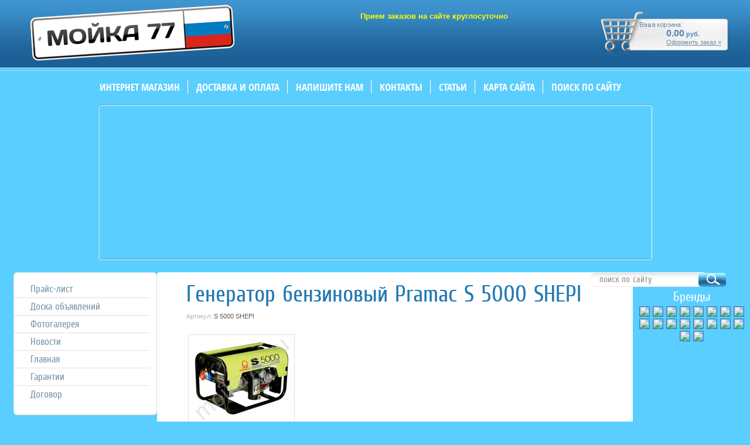

--- FILE ---
content_type: text/html; charset=utf-8
request_url: http://moika77.ru/magazin/product/generator-benzinovyy-pramac-s-5000-shepi
body_size: 18858
content:


	<!DOCTYPE html PUBLIC "-//W3C//DTD XHTML 1.0 Transitional//EN" "http://www.w3.org/TR/xhtml1/DTD/xhtml1-transitional.dtd">
<html xmlns="http://www.w3.org/1999/xhtml" xml:lang="en" lang="ru">
<head>

<meta name="google-site-verification"content="78REKQh5Nq9JIO37L6BuCjiyXHnDOFjQk-ZM86vziHE" />

<link rel="icon" href="http://moika77.ru/favicon.ico" type="image/x-icon" />
<link rel="shortcut icon" href="http://moika77.ru/favicon.ico" type="image/x-icon" />
<meta name="robots" content="all"/>
<meta http-equiv="Content-Type" content="text/html; charset=UTF-8" />
<meta name="description" content="Генератор бензиновый Pramac S 5000 SHEPI" />
<meta name="keywords" content="Генератор бензиновый Pramac S 5000 SHEPI" />
<meta name="SKYPE_TOOLBAR" content="SKYPE_TOOLBAR_PARSER_COMPATIBLE" />
<title>Генератор бензиновый Pramac S 5000 SHEPI</title>
<link href="/t/v33/images/styles.css" rel="stylesheet" type="text/css" />
<link rel='stylesheet' type='text/css' href='/shared/highslide-4.1.13/highslide.min.css'/>
<script type='text/javascript' src='/shared/highslide-4.1.13/highslide.packed.js'></script>
<script type='text/javascript'>
hs.graphicsDir = '/shared/highslide-4.1.13/graphics/';
hs.outlineType = null;
hs.showCredits = false;
hs.lang={cssDirection:'ltr',loadingText:'Загрузка...',loadingTitle:'Кликните чтобы отменить',focusTitle:'Нажмите чтобы перенести вперёд',fullExpandTitle:'Увеличить',fullExpandText:'Полноэкранный',previousText:'Предыдущий',previousTitle:'Назад (стрелка влево)',nextText:'Далее',nextTitle:'Далее (стрелка вправо)',moveTitle:'Передвинуть',moveText:'Передвинуть',closeText:'Закрыть',closeTitle:'Закрыть (Esc)',resizeTitle:'Восстановить размер',playText:'Слайд-шоу',playTitle:'Слайд-шоу (пробел)',pauseText:'Пауза',pauseTitle:'Приостановить слайд-шоу (пробел)',number:'Изображение %1/%2',restoreTitle:'Нажмите чтобы посмотреть картинку, используйте мышь для перетаскивания. Используйте клавиши вперёд и назад'};</script>

            <!-- 46b9544ffa2e5e73c3c971fe2ede35a5 -->
            <script src='/shared/s3/js/lang/ru.js'></script>
            <script src='/shared/s3/js/common.min.js'></script>
        <link rel='stylesheet' type='text/css' href='/shared/s3/css/calendar.css' /><link rel="icon" href="/favicon.ico" type="image/x-icon">

<!--s3_require-->
<link rel="stylesheet" href="/g/basestyle/1.0.1/user/user.css" type="text/css"/>
<link rel="stylesheet" href="/g/basestyle/1.0.1/user/user.blue.css" type="text/css"/>
<script type="text/javascript" src="/g/basestyle/1.0.1/user/user.js" async></script>
<!--/s3_require-->

<link href="/g/shop2/shop2.css" rel="stylesheet" type="text/css" />
<link href="/g/shop2/comments/comments.less.css" rel="stylesheet" type="text/css" />
<link rel="stylesheet" type="text/css" href="/g/shop2/elements.less.css">

	<script type="text/javascript" src="/g/jquery/jquery-1.7.2.min.js" charset="utf-8"></script>


<script type="text/javascript" src="/g/shop2/shop2.packed.js"></script>
<script type="text/javascript" src="/g/printme.js" charset="utf-8"></script>
<script type="text/javascript" src="/g/no_cookies.js" charset="utf-8"></script>
<script type="text/javascript" src="/g/shop2v2/default/js/baron.min.js"></script>
<script type="text/javascript" src="/g/shop2/shop2custom.js" charset="utf-8"></script>
<script type="text/javascript" src="/g/shop2/disable.params.shop2.js" charset="utf-8"></script>
<script type="text/javascript">
	shopClient.uri = '/magazin';
	shopClient.mode = 'product';
        	shop2.apiHash = {"getPromoProducts":"0068a774e177dd93e63b1f77ae571802","cartAddItem":"4248d3753136f77fa22bc4a4e2f1fd6e","getSearchMatches":"dfad1ecb91ff130240bf6e8c585d118b","getFolderCustomFields":"c7ec5cb1abddec73372f298bb5eafc86","getProductListItem":"45fe7768ec7f6fe6ad2ddd3c5bb249f9","cartRemoveItem":"b1141bf42f93e9a45c98a348f7683fa5","cartUpdate":"79b966e5606801da4b9f94c327e0aa1f","cartRemoveCoupon":"6d4b21ddbece95ba8e13a9f7947a56cb","cartAddCoupon":"e0d2ae47386c15cecb5d856e0a4da69e","deliveryCalc":"4be3dabcaa7580a0f7f61a94e14dc8b7","printOrder":"74e698e2d63e39e5bdc79e869e978f95","cancelOrder":"140c0050f716a37ef97106bb09477a84","cancelOrderNotify":"00b12860b41d88676fb4b39760e88154","repeatOrder":"9e4056aa1b557ae943cca0d26ada24be","paymentMethods":"4322d751dcf5bce4746476c33cb9ee58","compare":"d2819566f169cc8e2b25e653079f91b9"};
</script><link href="/t/v33/images/shop2_local.css" rel="stylesheet"  type="text/css" />
<script type="text/javascript">
hs.captionId = 'the-caption';
hs.outlineType = 'rounded-white';
widgets.addOnloadEvent(function() {
    hs.preloadImages(5);
});
</script>
</head>

<body>
	<div id="wrapper">
    	<div class="header">
            	<div class="search"> 
    			<form action="/search" method="get" name="poisk" id="form">
    				<input name="search" type="text"  class="s_t" onblur="this.value=this.value==''?'поиск по сайту':this.value;" onfocus="this.value=this.value=='поиск по сайту'?'':this.value;" value="поиск по сайту" />
    				<input type="submit" class="s_b" value="" />
    			<re-captcha data-captcha="recaptcha"
     data-name="captcha"
     data-sitekey="6LcYvrMcAAAAAKyGWWuW4bP1De41Cn7t3mIjHyNN"
     data-lang="ru"
     data-rsize="invisible"
     data-type="image"
     data-theme="light"></re-captcha></form>   
    		</div>
        	<a href="http://moika77.ru" class="logo"><img src="/t/v33/images/logo.png" alt="" /></a>
                       
            
             
<div id="shop2-cart-preview">    
    
    <div class="cart"><span id="cart_total">0.00</span>&nbsp;руб.<br /><a href="/magazin/cart">Оформить заказ &raquo;</a></div>
            
</div>            
                        <div class="top_tel"><p><span style="font-size: 13pt; color: #000000;">&nbsp;&nbsp;<strong><span style="color: #ffff00;">&nbsp;</span><span style="font-family: helvetica;"><span style="color: #ffff00;">&nbsp; &nbsp;&nbsp;</span>&nbsp; <span style="font-size: 10pt; color: #ffff00;">Прием заказов на сайте круглосуточно </span></span></strong></span></p>

<p><span style="font-size:14pt;"><span style="color: rgb(0, 0, 0);"><span style="font-family: helvetica;"><span style="color: rgb(255, 255, 0);">&nbsp; &nbsp; &nbsp; &nbsp; &nbsp;</span></span></span></span></p>

<p>&nbsp;</p>

<p style="text-align: center;"><span style="font-size: 15pt; color: #000000;">&nbsp;</span></p>

<p>&nbsp;</p></div>        </div>
        <div class="top_menu">
            <ul class="t_menu">
                                <li><a href="/">Интернет магазин</a></li>
                                <li><a href="/dostavka">Доставка и оплата</a></li>
                                <li><a href="/mailus">Напишите нам</a></li>
                                <li><a href="/kontakty">Контакты</a></li>
                                <li><a href="/stati1">Статьи</a></li>
                                <li><a href="/sitemap">Карта сайта</a></li>
                                <li><a href="/search">Поиск по сайту</a></li>
                                
            </ul>
        </div>
        <div class="head_sl"> 
        	<img src="/t/v33/images/headre_pic.jpg" height="266" width="945" alt="" />
        </div>
                	<div class="flash">
            		<!--[if false]> -->
			<object type="application/x-shockwave-flash" width="933" height="255" data="/t/v33/images/flash_pic.swf">
			<param name="movie" value="/t/v33/images/flash_pic.swf" />
			<param name="width" value="933" />
			<param name="height" value="255" />
			<param name="wmode" value="transparent" />
			<!-- <![endif]-->
			<!--[if IE]>
			<object classid="clsid:D27CDB6E-AE6D-11cf-96B8-444553540000" codebase="http://download.macromedia.com/pub/shockwave/cabs/flash/swflash.cab#version=9,0,115,0"  width="933" height="255"  >
    			<param name="movie" value="/t/v33/images/flash_pic.swf" />
			<param name="width" value="933" />
			<param name="height" value="255" />
			<param name="wmode" value="transparent" />
			<div><img border="0" height="255" width="933" src="/t/v33/images/flash_zag.jpg" alt="flash_zag.jpg" /></div>
			</object>
			<![endif]-->
			</object>
            		</div> 
        <table class="content">
            <tr>
                <td class="left">
                                        <ul class="l_menu">
                                                                        <li><a href="/prays-list"><span>Прайс-лист</span></a></li>
                                                                                                <li><a href="/doska-ob_yavleniy"><span>Доска объявлений</span></a></li>
                                                                                                <li><a href="/fotogalereya"><span>Фотогалерея</span></a></li>
                                                                                                <li><a href="/novosti"><span>Новости</span></a></li>
                                                                                                <li><a href="/about"><span>Главная</span></a></li>
                                                                                                <li><a href="/garanitii"><span>Гарантии</span></a></li>
                                                                                                <li><a href="/dogovor"><span>Договор</span></a></li>
                                                                
                    </ul>
                                                            <div class="kategor">
                                                <!-- O.M. -->
<script type="text/javascript" src="/t/v33/images/popup.menu.js"></script>

<script type="text/javascript">
$(function() {
	$('#cat_list').popUpMenu({
		direction: "right"
	});

})
</script>




<ul id="cat_list">
                <li><a href="/magazin/folder/1221390001"><span>Химические средства</span></a>
                                <ul>
                    <li><a href="/magazin/folder/1221390201"><span>Автохимия и автокосметика</span></a>
                                <ul>
                    <li><a href="/magazin/folder/1221390401"><span>Автошампунь ручной</span></a>
                                </li>
                                <li><a href="/magazin/folder/1221390601"><span>Бесконтактная химия</span></a>
                                </li>
                                <li><a href="/magazin/folder/1221390801"><span>Очистители, уход за стеклом</span></a>
                                </li>
                                <li><a href="/magazin/folder/1221391001"><span>Очиститель двигателя</span></a>
                                </li>
                                <li><a href="/magazin/folder/1221391201"><span>Уход за шинами и дисками</span></a>
                                </li>
                                <li><a href="/magazin/folder/1221391401"><span>Очистители ткани, кожи, пластика</span></a>
                                </li>
                                <li><a href="/magazin/folder/1221391601"><span>Полироли пластика, винила, кожи</span></a>
                                </li>
                                <li><a href="/magazin/folder/1221391801"><span>Воски, пасты, полироли, восстановители кузова</span></a>
                                </li>
                                <li><a href="/magazin/folder/1221392001"><span>Ароматизаторы автомобильные</span></a>
                                </li>
                                <li><a href="/magazin/folder/1221392201"><span>Зимние щётки, коврики</span></a>
                                </li>
                                <li><a href="/magazin/folder/1221392401"><span>Салфетки, замша, микрофибра, щётки, сгоны, губки, протирочный материал</span></a>
                                </li>
                                <li><a href="/magazin/folder/1221392601"><span>Очистка от смол, битума, мошек, гудрона</span></a>
                                </li>
                                <li><a href="/magazin/folder/1221392801"><span>Силиконы, Смазки, Размораживатели</span></a>
                                </li>
                            </ul></li>
                                <li><a href="/magazin/folder/1221393001"><span>Химия для клининга</span></a>
                                <ul>
                    <li><a href="/magazin/folder/1221393201"><span>Блокиратор гнили, запахов</span></a>
                                </li>
                                <li><a href="/magazin/folder/1221393401"><span>Дезинфецирующие средства</span></a>
                                </li>
                                <li><a href="/magazin/folder/1221393601"><span>Очиститель фасадов</span></a>
                                </li>
                                <li><a href="/magazin/folder/1221393801"><span>Спец очистители</span></a>
                                </li>
                                <li><a href="/magazin/folder/1221394001"><span>Ср-ва для чистки ковров и мягкой мебели</span></a>
                                </li>
                                <li><a href="/magazin/folder/1221394201"><span>Средства личной гигиены (паста, мыло)</span></a>
                                </li>
                                <li><a href="/magazin/folder/1221394401"><span>Уход за твёрдыми напольными покрытиями</span></a>
                                </li>
                                <li><a href="/magazin/folder/1221394601"><span>Хим средства для клининга</span></a>
                                </li>
                                <li><a href="/magazin/folder/1221394801"><span>Химия для ручной уборки</span></a>
                                </li>
                            </ul></li>
                                <li><a href="/magazin/folder/1221395001"><span>Моющие средства для пищевой промышленности</span></a>
                                <ul>
                    <li><a href="/magazin/folder/1221395201"><span>Химия для пищевых предприятий</span></a>
                                </li>
                            </ul></li>
                                <li><a href="/magazin/folder/1221395401"><span>Спец средства для уборочной и моечной техники</span></a>
                                <ul>
                    <li><a href="/magazin/folder/1221395601"><span>Для автомоек (минимоек)</span></a>
                                </li>
                                <li><a href="/magazin/folder/1221395801"><span>Средства для очистной установки</span></a>
                                </li>
                                <li><a href="/magazin/folder/1221396001"><span>Химия для пылесосов</span></a>
                                </li>
                            </ul></li>
                            </ul></li>
                                <li><a href="/magazin/folder/1221396201"><span>Моечное и уборочное оборудование</span></a>
                                <ul>
                    <li><a href="/magazin/folder/1221396401"><span>Автомойки</span></a>
                                <ul>
                    <li><a href="/magazin/folder/1221396601"><span>Бытовые аппараты высокого давления</span></a>
                                </li>
                                <li><a href="/magazin/folder/1221396801"><span>Профессиональные аппараты высокого давления без нагрева воды</span></a>
                                </li>
                                <li><a href="/magazin/folder/1221397001"><span>Профессиональные аппараты высокого давления с нагревом воды</span></a>
                                </li>
                                <li><a href="/magazin/folder/1221397201"><span>Автономные аппараты высокого давления</span></a>
                                </li>
                                <li><a href="/magazin/folder/1221397401"><span>Аппараты специального класса</span></a>
                                </li>
                            </ul></li>
                                <li><a href="/magazin/folder/1221397601"><span>Пароочистители</span></a>
                                <ul>
                    <li><a href="/magazin/folder/1221397801"><span>Бытовые пароочистители</span></a>
                                </li>
                                <li><a href="/magazin/folder/1221398001"><span>Паропылесосы</span></a>
                                </li>
                                <li><a href="/magazin/folder/1221398201"><span>Профессиональные пароочистители</span></a>
                                </li>
                            </ul></li>
                                <li><a href="/magazin/folder/1221398401"><span>Поломоечные машины</span></a>
                                </li>
                            </ul></li>
                                <li><a href="/magazin/folder/1221398601"><span>Пылесосы</span></a>
                                <ul>
                    <li><a href="/magazin/folder/1221398801"><span>Бытовые пылесосы</span></a>
                                <ul>
                    <li><a href="/magazin/folder/1221399001"><span>Моющие пылесосы</span></a>
                                </li>
                                <li><a href="/magazin/folder/1221399201"><span>Пылесосы для сухой и влажной уборки (водопылесосы)</span></a>
                                </li>
                                <li><a href="/magazin/folder/1221399401"><span>Пылесосы для сухой уборки</span></a>
                                </li>
                                <li><a href="/magazin/folder/1221399601"><span>Пылесосы с водным фильтром</span></a>
                                </li>
                                <li><a href="/magazin/folder/1221399801"><span>Роботы-пылесосы</span></a>
                                </li>
                                <li><a href="/magazin/folder/1221400001"><span>Электровеники</span></a>
                                </li>
                            </ul></li>
                                <li><a href="/magazin/folder/1221400201"><span>Профессиональные пылесосы</span></a>
                                <ul>
                    <li><a href="/magazin/folder/1221400401"><span>Аккумуляторные пылесосы</span></a>
                                </li>
                                <li><a href="/magazin/folder/1221400601"><span>Ковромоечные машины</span></a>
                                </li>
                                <li><a href="/magazin/folder/1221400801"><span>Моющие пылесосы (химчистки)</span></a>
                                </li>
                                <li><a href="/magazin/folder/1221401001"><span>Пылесосы для сухой и влажной уборки (водопылесосы)</span></a>
                                </li>
                                <li><a href="/magazin/folder/1221401201"><span>Пылесосы для сухой уборки</span></a>
                                </li>
                                <li><a href="/magazin/folder/1221401401"><span>Ранцевые пылесосы</span></a>
                                </li>
                                <li><a href="/magazin/folder/1221401601"><span>Щёточные пылесосы</span></a>
                                </li>
                            </ul></li>
                            </ul></li>
                                <li><a href="/magazin/folder/1221401801"><span>Оснащение автомоек</span></a>
                                <ul>
                    <li><a href="/magazin/folder/1221402001"><span>Очистные установки</span></a>
                                <ul>
                    <li><a href="/magazin/folder/1221402201"><span>Автоматические мойки днища и колес</span></a>
                                </li>
                                <li><a href="/magazin/folder/1221402401"><span>Поверхностные отстойники для автомоек</span></a>
                                </li>
                                <li><a href="/magazin/folder/1221402601"><span>Системы очистки воды</span></a>
                                </li>
                            </ul></li>
                                <li><a href="/magazin/folder/1221402801"><span>Шторы ПВХ для автомоек ,автосервисов, крепеж</span></a>
                                <ul>
                    <li><a href="/magazin/folder/1221403001"><span>Крепеж для штор ПВХ на автомойку (автосервис)</span></a>
                                </li>
                                <li><a href="/magazin/folder/1221403201"><span>Шторы ПВХ для автомоек</span></a>
                                </li>
                            </ul></li>
                                <li><a href="/magazin/folder/1221403401"><span>Консоли потолочные и настенные</span></a>
                                <ul>
                    <li><a href="/magazin/folder/1221403601"><span>Консоли потолочные нержавеющие и оцинкованные</span></a>
                                </li>
                                <li><a href="/magazin/folder/1221403801"><span>Стойки под потолочные консоли</span></a>
                                </li>
                                <li><a href="/magazin/folder/1221404001"><span>Фитинг поворотный угловой и прямой</span></a>
                                </li>
                            </ul></li>
                                <li><a href="/magazin/folder/1221404201"><span>Держатели канистр ,шлангов .пистолетов</span></a>
                                <ul>
                    <li><a href="/magazin/folder/1221404401"><span>Держатели канистр навесные</span></a>
                                </li>
                                <li><a href="/magazin/folder/1221404601"><span>Держатели пистолетов высокого и низкого давления</span></a>
                                </li>
                                <li><a href="/magazin/folder/1221404801"><span>Держатели шлангов низкого и высокого давления</span></a>
                                </li>
                            </ul></li>
                                <li><a href="/magazin/folder/1221405001"><span>Костюмы для автомойщиков</span></a>
                                <ul>
                    <li><a href="/magazin/folder/1221405201"><span>Костюм для автомойки</span></a>
                                </li>
                            </ul></li>
                                <li><a href="/magazin/folder/1221405401"><span>Магистраль высокого давления</span></a>
                                </li>
                            </ul></li>
                                <li><a href="/magazin/folder/1221405601"><span>Пенное оборудование</span></a>
                                <ul>
                    <li><a href="/magazin/folder/1221405801"><span>Пенная насадка для бесконтактной мойки</span></a>
                                <ul>
                    <li><a href="/magazin/folder/1221406001"><span>Для бытовых минимоек</span></a>
                                </li>
                                <li><a href="/magazin/folder/1221406201"><span>Для профессиональных автомоек</span></a>
                                </li>
                            </ul></li>
                                <li><a href="/magazin/folder/1221406401"><span>Пенокомплекты</span></a>
                                <ul>
                    <li><a href="/magazin/folder/1221406601"><span>Пенокомплекты</span></a>
                                </li>
                            </ul></li>
                                <li><a href="/magazin/folder/1221406801"><span>Пенные наборы</span></a>
                                <ul>
                    <li><a href="/magazin/folder/1221407001"><span>Пенные наборы быстросъёмные</span></a>
                                </li>
                            </ul></li>
                                <li><a href="/magazin/folder/1221407201"><span>Пеногенераторы и спрейеры</span></a>
                                <ul>
                    <li><a href="/magazin/folder/1221407401"><span>Пеногенераторы и спрейеры</span></a>
                                </li>
                            </ul></li>
                                <li><a href="/magazin/folder/1221407601"><span>Пенные станции</span></a>
                                <ul>
                    <li><a href="/magazin/folder/1221407801"><span>Мобильные пенные станции</span></a>
                                </li>
                                <li><a href="/magazin/folder/1221408001"><span>Пенные станции на воде и сжатом воздухе</span></a>
                                </li>
                                <li><a href="/magazin/folder/1221408201"><span>Пенные станции работающие от подачи воды</span></a>
                                </li>
                            </ul></li>
                                <li><a href="/magazin/folder/1221408401"><span>Запчасти для пенного оборудования</span></a>
                                <ul>
                    <li><a href="/magazin/folder/1221408601"><span>Аксессуары для пенной насадки</span></a>
                                </li>
                                <li><a href="/magazin/folder/1221408801"><span>Аксессуары для пеногенераторов</span></a>
                                </li>
                            </ul></li>
                            </ul></li>
                                <li><a href="/magazin/folder/1221409001"><span>Электрооборудование</span></a>
                                <ul>
                    <li><a href="/magazin/folder/1221409201"><span>Генераторы</span></a>
                                <ul>
                    <li><a href="/magazin/folder/1221409401"><span>Бензиновые генераторы</span></a>
                                </li>
                                <li><a href="/magazin/folder/1221409601"><span>Генераторы Супер-класса</span></a>
                                </li>
                                <li><a href="/magazin/folder/1221409801"><span>Генераторы Эконом-класса</span></a>
                                </li>
                                <li><a href="/magazin/folder/1221410001"><span>Генераторы Эконом-Супер класса</span></a>
                                </li>
                                <li><a href="/magazin/folder/1221410201"><span>Сварочные генераторы</span></a>
                                </li>
                            </ul></li>
                                <li><a href="/magazin/folder/1221410401"><span>Компрессоры</span></a>
                                <ul>
                    <li><a href="/magazin/folder/1221410601"><span>Автономные компрессоры</span></a>
                                </li>
                                <li><a href="/magazin/folder/1221410801"><span>Винтовые компрессоры</span></a>
                                </li>
                                <li><a href="/magazin/folder/1221411001"><span>Поршневые компрессоры с прямым приводом</span></a>
                                </li>
                                <li><a href="/magazin/folder/1221411201"><span>Поршневые компрессоры с ременным приводом</span></a>
                                </li>
                            </ul></li>
                                <li><a href="/magazin/folder/1221411401"><span>Тепловые пушки</span></a>
                                <ul>
                    <li><a href="/magazin/folder/1221411601"><span>Аппараты для сушки обуви и одежды</span></a>
                                </li>
                                <li><a href="/magazin/folder/1221411801"><span>Газовые горелки инфракрасного излучения</span></a>
                                </li>
                                <li><a href="/magazin/folder/1221412001"><span>Газовые тепловые пушки</span></a>
                                </li>
                                <li><a href="/magazin/folder/1221412201"><span>Дизельные тепловые пушки с непрямым нагревом</span></a>
                                </li>
                                <li><a href="/magazin/folder/1221412401"><span>Дизельные тепловые пушки с прямым нагревом</span></a>
                                </li>
                                <li><a href="/magazin/folder/1221412601"><span>Сушилки для пола</span></a>
                                </li>
                                <li><a href="/magazin/folder/1221412801"><span>Электрические тепловые пушки</span></a>
                                </li>
                            </ul></li>
                            </ul></li>
                                <li><a href="/magazin/folder/1221413001"><span>Индустриальное и пищевое  оборудование</span></a>
                                <ul>
                    <li><a href="/magazin/folder/1221413201"><span>Индусатриальное и пищевое оборудование</span></a>
                                <ul>
                    <li><a href="/magazin/folder/1221413401"><span>Барабаны переносные</span></a>
                                </li>
                                <li><a href="/magazin/folder/1221413601"><span>Бесконтактная обработка</span></a>
                                </li>
                                <li><a href="/magazin/folder/1221413801"><span>Индустриальное струйные трубки и удлинители</span></a>
                                </li>
                                <li><a href="/magazin/folder/1221414001"><span>Курки индустриальные</span></a>
                                </li>
                                <li><a href="/magazin/folder/1221414201"><span>Мойка горизонтальных и вертикальных поверхностей</span></a>
                                </li>
                                <li><a href="/magazin/folder/1221414401"><span>Пескоструйная насадка</span></a>
                                </li>
                                <li><a href="/magazin/folder/1221414601"><span>Пищевые переходники и форсунки</span></a>
                                </li>
                                <li><a href="/magazin/folder/1221414801"><span>Пищевые пистолеты и курки</span></a>
                                </li>
                                <li><a href="/magazin/folder/1221415001"><span>Пищевые Струйные трубки и удлинители</span></a>
                                </li>
                                <li><a href="/magazin/folder/1221415201"><span>Пищевые шланги различного давления</span></a>
                                </li>
                                <li><a href="/magazin/folder/1221415401"><span>Промывка канализации, откачка вод</span></a>
                                </li>
                            </ul></li>
                                <li><a href="/magazin/folder/1221415601"><span>Барабаны для шланга ВД</span></a>
                                <ul>
                    <li><a href="/magazin/folder/1221415801"><span>Барабаны напольные окрашенные</span></a>
                                </li>
                                <li><a href="/magazin/folder/1221416001"><span>Барабаны настенные нержавеющие инерционные</span></a>
                                </li>
                                <li><a href="/magazin/folder/1221416201"><span>Барабаны настенные нержавеющие ручная смотка</span></a>
                                </li>
                                <li><a href="/magazin/folder/1221416401"><span>Барабаны настенные окрашенные инерционные</span></a>
                                </li>
                                <li><a href="/magazin/folder/1221416601"><span>Барабаны настенные окрашенные ручная смотка</span></a>
                                </li>
                                <li><a href="/magazin/folder/1221416801"><span>Кронштейны поворотные настенные для барабанов</span></a>
                                </li>
                            </ul></li>
                            </ul></li>
                                <li><a href="/magazin/folder/1221383201"><span>Уборочный инвентарь фирмы ТТS</span></a>
                                <ul>
                    <li><a href="/magazin/folder/1221383401"><span>Мопы и держатели</span></a>
                                <ul>
                    <li><a href="/magazin/folder/1221383601"><span>Мопы веревочные и держатели</span></a>
                                </li>
                                <li><a href="/magazin/folder/1221383801"><span>Мопы плоские для влажной уборки</span></a>
                                </li>
                                <li><a href="/magazin/folder/1221384001"><span>Мопы плоские для сухой уборки</span></a>
                                </li>
                                <li><a href="/magazin/folder/1221384201"><span>Рамки для мопов (влажная уборка)</span></a>
                                </li>
                                <li><a href="/magazin/folder/1221384401"><span>Рамки для мопов (сухая уборка)</span></a>
                                </li>
                            </ul></li>
                                <li><a href="/magazin/folder/1221384601"><span>Тележки уборочные ,ведра ,отжимы</span></a>
                                <ul>
                    <li><a href="/magazin/folder/1221384801"><span>Вёдра для мойки пола</span></a>
                                </li>
                                <li><a href="/magazin/folder/1221385001"><span>Вёдра для тележек</span></a>
                                </li>
                                <li><a href="/magazin/folder/1221385201"><span>Отжимы для тележек (вёдер)</span></a>
                                </li>
                                <li><a href="/magazin/folder/1221385401"><span>Тележки уборочные</span></a>
                                </li>
                            </ul></li>
                                <li><a href="/magazin/folder/1221385601"><span>Ручки, палки телескопические</span></a>
                                <ul>
                    <li><a href="/magazin/folder/1221385801"><span>Ручки для рамок (держателей) телескопические</span></a>
                                </li>
                                <li><a href="/magazin/folder/1221386001"><span>Ручки для рамок (держателей), щёток винтовое соединение</span></a>
                                </li>
                                <li><a href="/magazin/folder/1221386201"><span>Ручки для рамок (держателей), щёток под скобу</span></a>
                                </li>
                                <li><a href="/magazin/folder/1221386401"><span>Штанги (ручки) телескопические серия Window</span></a>
                                </li>
                            </ul></li>
                                <li><a href="/magazin/folder/podarki-k-23-fevralya"><span>Подарки к 23 февраля</span></a>
                                </li>
                                <li><a href="/magazin/folder/1221386601"><span>Аксессуары для мойки окон</span></a>
                                <ul>
                    <li><a href="/magazin/folder/1221386801"><span>Держатели для шубок (мойка окон)</span></a>
                                </li>
                                <li><a href="/magazin/folder/1221387001"><span>Сгоны и сменные резинки для чистки окон</span></a>
                                </li>
                                <li><a href="/magazin/folder/1221387201"><span>Шубки для держателей мойки окон</span></a>
                                </li>
                            </ul></li>
                                <li><a href="/magazin/folder/1221387401"><span>Щетки ,метлы ,совки</span></a>
                                <ul>
                    <li><a href="/magazin/folder/1221387601"><span>Метла, веник</span></a>
                                </li>
                                <li><a href="/magazin/folder/1221387801"><span>Совки для сбора сухой грязи</span></a>
                                </li>
                                <li><a href="/magazin/folder/1221388001"><span>Щётка для полов</span></a>
                                </li>
                            </ul></li>
                                <li><a href="/magazin/folder/1221388201"><span>Сгоны для воды с пола</span></a>
                                <ul>
                    <li><a href="/magazin/folder/1221388401"><span>Сгоны для воды с пола</span></a>
                                </li>
                            </ul></li>
                                <li><a href="/magazin/folder/1221388601"><span>Ручная очистка поверхностей</span></a>
                                <ul>
                    <li><a href="/magazin/folder/1221388801"><span>Абразивные губки и держатели</span></a>
                                </li>
                                <li><a href="/magazin/folder/1221389001"><span>Скребки и лезвия</span></a>
                                </li>
                                <li><a href="/magazin/folder/1221389201"><span>Щётки для пыли и шубки</span></a>
                                </li>
                            </ul></li>
                                <li><a href="/magazin/folder/1221389401"><span>Универсальный уборочный инвентарь</span></a>
                                <ul>
                    <li><a href="/magazin/folder/1221389601"><span>Мойка полов</span></a>
                                </li>
                                <li><a href="/magazin/folder/1221389801"><span>Ручная чистка</span></a>
                                </li>
                            </ul></li>
                            </ul></li>
                                <li><a href="/magazin/folder/1221417001"><span>Аксессуары и запчасти</span></a>
                                <ul>
                    <li><a href="/magazin/folder/1221417201"><span>Аксессуары для минимоек</span></a>
                                <ul>
                    <li><a href="/magazin/folder/1221417401"><span>БРС переходники, хвостики</span></a>
                                </li>
                                <li><a href="/magazin/folder/1221417601"><span>Зап. части - инжекторы, регуляторы давления, манометры</span></a>
                                </li>
                                <li><a href="/magazin/folder/1221417801"><span>Переходники резьбовые (Т, Y и Г образные)</span></a>
                                </li>
                                <li><a href="/magazin/folder/1221418001"><span>Переходники резьбовые-прямые</span></a>
                                </li>
                                <li><a href="/magazin/folder/1221418201"><span>Пистолеты (курки) высокого давления для автомоек (минимоек)</span></a>
                                </li>
                                <li><a href="/magazin/folder/1221418401"><span>Разные аксессуары для АВД</span></a>
                                </li>
                                <li><a href="/magazin/folder/forsunki"><span>Форсунки для копья</span></a>
                                </li>
                                <li><a href="/magazin/folder/1221418601"><span>Спец переходники</span></a>
                                </li>
                                <li><a href="/magazin/folder/1221418801"><span>Струйные трубки, копья, удлинители ВД</span></a>
                                </li>
                                <li><a href="/magazin/folder/1221419001"><span>Фильтры тонкой и грубой очистки</span></a>
                                </li>
                                <li><a href="/magazin/folder/1221419201"><span>Форсунки каналопромывочные для шланга крот</span></a>
                                </li>
                                <li><a href="/magazin/folder/1221419401"><span>Шланги высокого давления (РВД) для проф. автомоек</span></a>
                                </li>
                                <li><a href="/magazin/folder/1221419601"><span>Шланги высокого давления для бытовых минимоек Karcher (Керхер)</span></a>
                                </li>
                                <li><a href="/magazin/folder/1221419801"><span>Шланги каналопромывочные высокого давления (крот)</span></a>
                                </li>
                                <li><a href="/magazin/folder/1221420001"><span>Щётки для автомоек</span></a>
                                </li>
                            </ul></li>
                                <li><a href="/magazin/folder/1221420201"><span>Аксессуары вода низкое давление</span></a>
                                <ul>
                    <li><a href="/magazin/folder/1221420401"><span>Аксессуары вода низкое давление</span></a>
                                </li>
                            </ul></li>
                                <li><a href="/magazin/folder/1221420601"><span>Аксессуары воздушные низкое давление (для копрессора)</span></a>
                                <ul>
                    <li><a href="/magazin/folder/1221420801"><span>Инерционные барабаны низкого давления</span></a>
                                </li>
                                <li><a href="/magazin/folder/1221421001"><span>Краскопульты пневматические</span></a>
                                </li>
                                <li><a href="/magazin/folder/1221421201"><span>Пескоструйная обработка</span></a>
                                </li>
                                <li><a href="/magazin/folder/1221421401"><span>Подкачка колёс пистолеты</span></a>
                                </li>
                                <li><a href="/magazin/folder/1221421601"><span>Продувочные пистолеты</span></a>
                                </li>
                                <li><a href="/magazin/folder/1221421801"><span>Регуляторы, фильтры, смазчики воздушные</span></a>
                                </li>
                                <li><a href="/magazin/folder/1221422001"><span>Шланги высокого давления для компрессоров</span></a>
                                </li>
                            </ul></li>
                                <li><a href="/magazin/folder/1221422201"><span>Аксессуары для пылесосов</span></a>
                                <ul>
                    <li><a href="/magazin/folder/1221422401"><span>Аксессуары и зап части на водопылесосы</span></a>
                                </li>
                            </ul></li>
                                <li><a href="/magazin/folder/1221422601"><span>Аксессуары для  пароочистителей</span></a>
                                <ul>
                    <li><a href="/magazin/folder/1221422801"><span>Насадки, тряпочки, щётки для пароочистителей</span></a>
                                </li>
                            </ul></li>
                            </ul></li>
                                <li><a href="/magazin/folder/podarki-dlya-avtolyubiteley-1"><span>Подарки для автолюбителей</span></a>
         </li></ul>
                      </div>
                                                            <div class="block_title"></div>
                    <div class="block_text"><p><span style="font-size: 36pt; color: #0000ff;"><span style="color: #0000ff;"></span><a href="/magazin/folder/1221405801" target="_blank"><span style="color: #0000ff;">Все пенные </span></a></span><a href="/magazin/folder/1221405801" target="_blank"><img alt="Пенные насадки для бесконтактной мойки" height="161" src="/thumb/2/o2soNl5fA4jPTF52AGvNDg/r/d/%D0%9F%D0%B5%D0%BD%D0%BD%D1%8B%D0%B5_%D0%BD%D0%B0%D1%81%D0%B0%D0%B4%D0%BA%D0%B8_%D0%B4%D0%BB%D1%8F_%D0%B1%D0%B5%D1%81%D0%BA%D0%BE%D0%BD%D1%82%D0%B0%D0%BA%D1%82%D0%BD%D0%BE%D0%B9_%D0%BC%D0%BE%D0%B9%D0%BA%D0%B8.jpg" style="border-width: 0;" width="147" /></a></p>
<p><span style="font-size: 36pt; color: #0000ff;"><a href="/magazin/folder/1221405801" target="_blank"><span style="color: #0000ff;">насадки здесь</span></a></span></p></div>
                                   
                  
                  
            
            <div class="tpl-product-list-v">
                            <div class="product-item shop2-product-item product-item-special product-item-new">
	
    	<div class="product-top">
        	<div class="product-new">Новинка</div>            <div class="product-spec spec-and-new">Спецпредложение</div>
            <p class="product-name"><a href="/magazin/product/polirol-final-polish-black">Полироль «Final Polish Black»</a></p>
            <p class="product-part">Артикул: 141103</p>
            <div class="product-img" style="height:160px; width:180px;">
            	            	<a href="/magazin/product/polirol-final-polish-black"><img src="/thumb/2/Y2in4Ffd8OQhSaghJioDWA/180r160/d/polirol_final_polish_black.jpg" alt="Полироль «Final Polish Black»" /></a>
            	            </div>
              
           
            <div class="product-clear"></div>
     </div>
        <div class="product-bot">
        	<div class="product-hr">            	
            	<div class="product-price">0.00 <span>руб.</span></div>	                
            </div>
            <div class="product-clear"></div>
        </div>
    
    <div class="product-clear"></div>
</div>
                            <div class="product-item shop2-product-item product-item-special product-item-new">
	
    	<div class="product-top">
        	<div class="product-new">Новинка</div>            <div class="product-spec spec-and-new">Спецпредложение</div>
            <p class="product-name"><a href="/magazin/product/vosk-bystraya-sushka-cherry-wax-grass-1l">Воск быстрая сушка «Cherry Wax» (Grass), 1л</a></p>
            <p class="product-part">Артикул: 138100</p>
            <div class="product-img" style="height:160px; width:180px;">
            	            	<a href="/magazin/product/vosk-bystraya-sushka-cherry-wax-grass-1l"><img src="/thumb/2/_QSJRKeiueKYjD3hQ-4obg/180r160/d/25677-500x754.jpg" alt="Воск быстрая сушка «Cherry Wax» (Grass), 1л" /></a>
            	            </div>
              
           
            <div class="product-clear"></div>
     </div>
        <div class="product-bot">
        	<div class="product-hr">            	
            	<div class="product-price">350.00 <span>руб.</span></div>	                
            </div>
            <div class="product-clear"></div>
        </div>
    
    <div class="product-clear"></div>
</div>
                            <div class="product-item shop2-product-item product-item-special product-item-new">
	
    	<div class="product-top">
        	<div class="product-new">Новинка</div>            <div class="product-spec spec-and-new">Спецпредложение</div>
            <p class="product-name"><a href="/magazin/product/beskontaktnaya-khimiya-pena-dlya-avtomoyki-active-foam-extra-grass-6-kg">Бесконтактная химия, пена для автомойки Active Foam Extra (Grass), 6 кг</a></p>
            <p class="product-part">Артикул: 700105</p>
            <div class="product-img" style="height:160px; width:180px;">
            	            	<a href="/magazin/product/beskontaktnaya-khimiya-pena-dlya-avtomoyki-active-foam-extra-grass-6-kg"><img src="/thumb/2/gxoD-yKvRnpZzsrL_nF-Rw/180r160/d/09932_1.jpg" alt="Бесконтактная химия, пена для автомойки Active Foam Extra (Grass), 6 кг" /></a>
            	            </div>
              
           
            <div class="product-clear"></div>
     </div>
        <div class="product-bot">
        	<div class="product-hr">            	
            	<div class="product-price">950.00 <span>руб.</span></div>	                
            </div>
            <div class="product-clear"></div>
        </div>
    
    <div class="product-clear"></div>
</div>
                    </div>
              
                             </td>     
                <td class="right">
                                        <h1>Генератор бензиновый Pramac S 5000 SHEPI</h1>
	
		<script type="text/javascript">
			if ( typeof jQuery == "undefined") {
				document.write('<' + 'script type="text/javascript" charset="utf-8" ' + 'src="/shared/s3/js/jquery-1.7.2.min.js"' + '><' + '/script>');
			}
		</script>
	


	<script type="text/javascript">
		//<![CDATA[
		shop2.product.init({
			'refs' : [],
			'apiHash' : {"getPromoProducts":"0068a774e177dd93e63b1f77ae571802","cartAddItem":"4248d3753136f77fa22bc4a4e2f1fd6e","getSearchMatches":"dfad1ecb91ff130240bf6e8c585d118b","getFolderCustomFields":"c7ec5cb1abddec73372f298bb5eafc86","getProductListItem":"45fe7768ec7f6fe6ad2ddd3c5bb249f9","cartRemoveItem":"b1141bf42f93e9a45c98a348f7683fa5","cartUpdate":"79b966e5606801da4b9f94c327e0aa1f","cartRemoveCoupon":"6d4b21ddbece95ba8e13a9f7947a56cb","cartAddCoupon":"e0d2ae47386c15cecb5d856e0a4da69e","deliveryCalc":"4be3dabcaa7580a0f7f61a94e14dc8b7","printOrder":"74e698e2d63e39e5bdc79e869e978f95","cancelOrder":"140c0050f716a37ef97106bb09477a84","cancelOrderNotify":"00b12860b41d88676fb4b39760e88154","repeatOrder":"9e4056aa1b557ae943cca0d26ada24be","paymentMethods":"4322d751dcf5bce4746476c33cb9ee58","compare":"d2819566f169cc8e2b25e653079f91b9"},
			'verId': 484980
			});
		// ]]>
	</script>

	
	
	
													
				
<form class="tpl-product shop2-product-item"  method="post" action="/magazin?mode=cart&amp;action=add" accept-charset="utf-8"
onsubmit="shopClient.addItem(this, '4248d3753136f77fa22bc4a4e2f1fd6e', '484980', this.kind_id.value, this.amount.value,this.elements.submit, 'shop2-cart-preview'); return false;">
	<input type="hidden" name="kind_id" value="57995821"/>
	<input type="hidden" name="product_id" value="43881221"/>
	<input type="hidden" name="meta" value='null'/>
		<div class="product-code">
		Артикул: <span>S 5000 SHEPI</span>
	</div>
			<div class="product-clear"></div>
	<div class="product-wrap">
		<div class="product-left-bar">
			<div style="min-width:180px; min-height:160px;">
				<div class="product-image " style="width:180px; height:160px;">
										<a href="/d/2pramacs5000shehpi-amf.jpg" class="highslide" onclick="return hs.expand(this, {slideshowGroup: 'product'})"> <img id="shop2-product-image"
						src="/thumb/2/3cR9JNOAcxVLb-wpCwW5lQ/180r160/d/2pramacs5000shehpi-amf.jpg" 
						alt="Генератор бензиновый Pramac S 5000 SHEPI" /> </a>
									</div>
												<div class="product-vendor">
					<table>
						<tr>
														                                                        <td class="product-vendor-img"><img src="/thumb/2/7aXdT1vSpbiC0DUAPq0R4g/32r32/d/2pramac.jpg" alt="" /></td>
														<td class="product-vendor-name"><a href="/magazin/vendor/2154021">Pramac</a></td>
						</tr>
					</table>
				</div>
											</div>

		</div>
		<div class="product-right-bar">
			<div class="product-bot">
								
								<div class="product-price">
					Цена:
					<br />
										<span>70800.00</span> <em>руб. </em>
				</div>
				<div class="product-amount">
					Кол-во:
					<br />
					<span class="product-amount-button p-minus"></span>
					<input type="text" name="amount" value="1" />
					<span class="product-amount-button p-plus"></span>
				</div>
				<div class="buy-button">
					<button type="submit" name="submit" value="Купить"  class="product-buy" title="Купить"><span class="buy"></span></button>
				</div>
				<div class="product-clear"></div>
				
			</div>
			
			
			<div class="product-compare">
			<label>
				<input type="checkbox" value="57995821"/>
				Добавить к сравнению
			</label>
		</div>
		
						
	<div class="product-thumbnails">
		<div class="product-thumbnails-wrap">
			<ul>
									 <li class="activ-img"><img width="50" height="37" src="/g/spacer.gif" style="background: url('/thumb/2/Xz7BDoCzpj1Yld6WxOmQQQ/50r38/d/2pramacs5000shehpi-amf.jpg') 50% 50% no-repeat;" alt="Генератор бензиновый Pramac S 5000 SHEPI" title="Генератор бензиновый Pramac S 5000 SHEPI" border="0" onclick="shopClient.Product.setBigImage(this, '/d/2pramacs5000shehpi-amf.jpg', '/thumb/2/3cR9JNOAcxVLb-wpCwW5lQ/180r160/d/2pramacs5000shehpi-amf.jpg')" />
					</li>
										<li>
						<img width="50" height="37" src="/g/spacer.gif" style="background: url('/thumb/2/Puw8zLKIP2KlIFQD4BNgsg/50r38/d/pramacs5000shehpi-amf.jpg') 50% 50% no-repeat;" alt="Генератор бензиновый Pramac S 5000 SHEPI" title="Генератор бензиновый Pramac S 5000 SHEPI" border="0" onclick="shopClient.Product.setBigImage(this, '/d/pramacs5000shehpi-amf.jpg', '/thumb/2/gDvmTFVgV8Rbwgbop3ts-A/180r160/d/pramacs5000shehpi-amf.jpg')" /></li>
												</ul>
			<div class="product-clear"></div>
		</div>
	</div>
		</div>
		<div class="product-clear"></div>
	</div>
<re-captcha data-captcha="recaptcha"
     data-name="captcha"
     data-sitekey="6LcYvrMcAAAAAKyGWWuW4bP1De41Cn7t3mIjHyNN"
     data-lang="ru"
     data-rsize="invisible"
     data-type="image"
     data-theme="light"></re-captcha></form>

	<div class="shop2-folders-list"> Находится в разделах: 
			<a href="/magazin/folder/1221409601">Генераторы Супер-класса</a>		</div>


<div class="product-desc">
	<div class="shop-tabs">
		<ul class="shop-tabs-nav">
							<li>
					<a href="#tabs-1">Описание</a>
				</li>
			
			
			
								</ul>

		<div class="product-clear"></div>

					<div class="shop-tab" id="tabs-1">
				<div id="detail_txt">
<div><a id="not1"></a><span style="font-family: Arial,Helvetica,sans-serif; font-size: 14px; font-weight: 400; color: #000000; width: 100%;">Технические характеристики</span></div>
<div id="note1">
<table style="width: 100%;" cellspacing="0">
<thead>
<tr><th width="35%"><span style="font-family: Arial,Helvetica,sans-serif; font-size: 14px; font-weight: 400; color: #000000; width: 100%;"><b>Название характеристики</b></span></th><th width="65%"><span style="font-family: Arial,Helvetica,sans-serif; font-size: 14px; font-weight: 400; color: #000000; width: 100%;"><b>Данные</b></span></th></tr>
</thead>
<tbody>
<tr>
<td><span style="font-family: Arial,Helvetica,sans-serif; font-size: 14px; font-weight: 400; color: #000000; width: 100%;">Мощность 100%, кВт</span></td>
<td><span style="font-family: Arial,Helvetica,sans-serif; font-size: 14px; font-weight: 400; color: #000000; width: 100%;">4,47</span></td>
</tr>
<tr>
<td><span style="font-family: Arial,Helvetica,sans-serif; font-size: 14px; font-weight: 400; color: #000000; width: 100%;">Мощность 75%, кВт</span></td>
<td><span style="font-family: Arial,Helvetica,sans-serif; font-size: 14px; font-weight: 400; color: #000000; width: 100%;">3,7</span></td>
</tr>
<tr>
<td><span style="font-family: Arial,Helvetica,sans-serif; font-size: 14px; font-weight: 400; color: #000000; width: 100%;">Напряжение, В</span></td>
<td><span style="font-family: Arial,Helvetica,sans-serif; font-size: 14px; font-weight: 400; color: #000000; width: 100%;">220</span></td>
</tr>
<tr>
<td><span style="font-family: Arial,Helvetica,sans-serif; font-size: 14px; font-weight: 400; color: #000000; width: 100%;">Двигатель</span></td>
<td><span style="font-family: Arial,Helvetica,sans-serif; font-size: 14px; font-weight: 400; color: #000000; width: 100%;">Honda GX 270</span></td>
</tr>
<tr>
<td><span style="font-family: Arial,Helvetica,sans-serif; font-size: 14px; font-weight: 400; color: #000000; width: 100%;">Объём бака, л</span></td>
<td><span style="font-family: Arial,Helvetica,sans-serif; font-size: 14px; font-weight: 400; color: #000000; width: 100%;">18</span></td>
</tr>
<tr>
<td><span style="font-family: Arial,Helvetica,sans-serif; font-size: 14px; font-weight: 400; color: #000000; width: 100%;">Рабочий объём двигателя (см3)</span></td>
<td><span style="font-family: Arial,Helvetica,sans-serif; font-size: 14px; font-weight: 400; color: #000000; width: 100%;">270</span></td>
</tr>
<tr>
<td><span style="font-family: Arial,Helvetica,sans-serif; font-size: 14px; font-weight: 400; color: #000000; width: 100%;">Топливо</span></td>
<td><span style="font-family: Arial,Helvetica,sans-serif; font-size: 14px; font-weight: 400; color: #000000; width: 100%;">Бензин АИ-92</span></td>
</tr>
<tr>
<td><span style="font-family: Arial,Helvetica,sans-serif; font-size: 14px; font-weight: 400; color: #000000; width: 100%;">Время работы при 75% нагрузке (ч)</span></td>
<td><span style="font-family: Arial,Helvetica,sans-serif; font-size: 14px; font-weight: 400; color: #000000; width: 100%;">11</span></td>
</tr>
<tr>
<td><span style="font-family: Arial,Helvetica,sans-serif; font-size: 14px; font-weight: 400; color: #000000; width: 100%;">Тип запуска</span></td>
<td><span style="font-family: Arial,Helvetica,sans-serif; font-size: 14px; font-weight: 400; color: #000000; width: 100%;">Ручной/электрический</span></td>
</tr>
<tr>
<td><span style="font-family: Arial,Helvetica,sans-serif; font-size: 14px; font-weight: 400; color: #000000; width: 100%;">Розетки</span></td>
<td><span style="font-family: Arial,Helvetica,sans-serif; font-size: 14px; font-weight: 400; color: #000000; width: 100%;">1 х 220В, 16А; 1 х 220В, 32А</span></td>
</tr>
<tr>
<td><span style="font-family: Arial,Helvetica,sans-serif; font-size: 14px; font-weight: 400; color: #000000; width: 100%;">Охлаждение двигателя</span></td>
<td><span style="font-family: Arial,Helvetica,sans-serif; font-size: 14px; font-weight: 400; color: #000000; width: 100%;">Воздушное</span></td>
</tr>
<tr>
<td><span style="font-family: Arial,Helvetica,sans-serif; font-size: 14px; font-weight: 400; color: #000000; width: 100%;">Вес, кг</span></td>
<td><span style="font-family: Arial,Helvetica,sans-serif; font-size: 14px; font-weight: 400; color: #000000; width: 100%;">60</span></td>
</tr>
<tr>
<td><span style="font-family: Arial,Helvetica,sans-serif; font-size: 14px; font-weight: 400; color: #000000; width: 100%;">Габариты (ДхШхВ), мм</span></td>
<td><span style="font-family: Arial,Helvetica,sans-serif; font-size: 14px; font-weight: 400; color: #000000; width: 100%;">832х513х570</span></td>
</tr>
<tr>
<td><span style="font-family: Arial,Helvetica,sans-serif; font-size: 14px; font-weight: 400; color: #000000; width: 100%;">Страны</span></td>
<td><span style="font-family: Arial,Helvetica,sans-serif; font-size: 14px; font-weight: 400; color: #000000; width: 100%;">Германия</span></td>
</tr>
<tr>
<td><span style="font-family: Arial,Helvetica,sans-serif; font-size: 14px; font-weight: 400; color: #000000; width: 100%;">Бренд</span></td>
<td><span style="font-family: Arial,Helvetica,sans-serif; font-size: 14px; font-weight: 400; color: #000000; width: 100%;">Pramac</span></td>
</tr>
</tbody>
</table>
<div>
<h2 style="text-align: center;"><span style="font-family: Arial,Helvetica,sans-serif; font-size: 18px; font-weight: 400; color: #000000; width: 100%;">Преимущества S 5000 SHEPI:&nbsp;</span></h2>
<div><span style="font-family: Arial,Helvetica,sans-serif; font-size: 14px; font-weight: 400; color: #000000; width: 100%;">Электро запуск&nbsp;</span></div>
<div><span style="font-family: Arial,Helvetica,sans-serif; font-size: 14px; font-weight: 400; color: #000000; width: 100%;">Большой объёма топливного бака&nbsp;</span></div>
<div><span style="font-family: Arial,Helvetica,sans-serif; font-size: 14px; font-weight: 400; color: #000000; width: 100%;">Длительная работа на одной заправке&nbsp;</span></div>
<div><span style="font-family: Arial,Helvetica,sans-serif; font-size: 14px; font-weight: 400; color: #000000; width: 100%;">12 В выход для зарядки батарей&nbsp;</span></div>
<div></div>
<h2 style="text-align: center;"><span style="font-family: Arial,Helvetica,sans-serif; font-size: 14px; font-weight: 400; color: #000000; width: 100%;">Класс генераторов "S"&nbsp;</span></h2>
<div><span style="font-family: Arial,Helvetica,sans-serif; font-size: 14px; font-weight: 400; color: #000000; width: 100%;">Класс "S" - cупер серия (Super); супер по всем параметрам - большой резервуар для топлива, более высокий уровень защиты от замыкания &ndash; контроль изоляции, добавлен 12V выход постоян. напряжения для зарядки батарей.&nbsp;</span></div>
<div></div>
<h2 style="text-align: center;"><span style="font-family: Arial,Helvetica,sans-serif; font-size: 14px; font-weight: 400; color: #000000; width: 100%;">Расшифровка&nbsp;S 5000 SHEPI&nbsp;</span></h2>
<div><span style="font-family: Arial,Helvetica,sans-serif; font-size: 14px; font-weight: 400; color: #000000; width: 100%;"><b>"S"</b> - класс генератора - "супер класс"&nbsp;</span></div>
<div><span style="font-family: Arial,Helvetica,sans-serif; font-size: 14px; font-weight: 400; color: #000000; width: 100%;"><b>"5000</b>" - "Примерно равна реактивной мощности генератора, Вт"&nbsp;</span></div>
<div><span style="font-family: Arial,Helvetica,sans-serif; font-size: 14px; font-weight: 400; color: #000000; width: 100%;"><b>"S</b>" - Количество фаз - "одна (220 В)"&nbsp;</span></div>
<div><span style="font-family: Arial,Helvetica,sans-serif; font-size: 14px; font-weight: 400; color: #000000; width: 100%;"><b>"H</b>" - Производитель двигателя генератора - "Honda"&nbsp;</span></div>
<div><span style="font-family: Arial,Helvetica,sans-serif; font-size: 14px; font-weight: 400; color: #000000; width: 100%;"><b>"E"</b> - Система запуска - "электро"&nbsp;</span></div>
<div><span style="font-family: Arial,Helvetica,sans-serif; font-size: 14px; font-weight: 400; color: #000000; width: 100%;"><b>"P"</b> - Топливо - "Бензин"&nbsp;</span></div>
<div><span style="font-family: Arial,Helvetica,sans-serif; font-size: 14px; font-weight: 400; color: #000000; width: 100%;"><b>"I" </b>- Шумность - "без шумоизоляции"&nbsp;</span></div>
<div></div>
<h2 style="text-align: center;"><span style="font-family: Arial,Helvetica,sans-serif; font-size: 14px; font-weight: 400; color: #000000; width: 100%;">Область применения S 5000 ~</span></h2>
<div><span style="font-family: Arial,Helvetica,sans-serif; font-size: 14px; font-weight: 400; color: #000000; width: 100%;">Регулярно, продолжительно (8 и более часов подряд) в качестве основного источника питания.</span></div>
<div></div>
<div>
<h2 style="text-align: center;"><span style="font-family: Arial,Helvetica,sans-serif; font-size: 14px; font-weight: 400; color: #000000; width: 100%;">Двигатель&nbsp;</span></h2>
<div><span style="font-family: Arial,Helvetica,sans-serif; font-size: 14px; font-weight: 400; color: #000000; width: 100%;"><b>Honda GX 270</b> - 1-цилиндровый с подвесным клапаном, рабочий объем 270 см3 , Макс. исходная мощность 9 л.с./ 3.600 об/мин, Охлаждающая система - Вентилятор, Система зажигания - Транзисторно- магнитное зажигание.</span>
<div><span style="font-family: Arial,Helvetica,sans-serif; font-size: 14px; font-weight: 400; color: #000000; width: 100%;"><b>Четырёхтактный</b> - отдельно заливается топливо (Бензин, АИ-92) и масло (SAE 30-лето, SAE 0W30-зима).&nbsp;</span></div>
<div></div>
<h2 style="text-align: center;"><span style="font-family: Arial,Helvetica,sans-serif; font-size: 14px; font-weight: 400; color: #000000; width: 100%;">Класс защиты от внешних воздействий IP23:&nbsp;</span></h2>
<div><span style="font-family: Arial,Helvetica,sans-serif; font-size: 14px; font-weight: 400; color: #000000; width: 100%;"><b>2</b> - защита от попадания твердых тел размер кот-ых в диаметре более 12 мм.&nbsp;</span></div>
<div><span style="font-family: Arial,Helvetica,sans-serif; font-size: 14px; font-weight: 400; color: #000000; width: 100%;"><b>3</b> - защита от водяной струи под углом 60&deg;C к вертикали.&nbsp;</span></div>
<div></div>
<h2 style="text-align: center;"><span style="font-family: Arial,Helvetica,sans-serif; font-size: 14px; font-weight: 400; color: #000000; width: 100%;">Тепловая защита&nbsp;</span></h2>
<div><span style="font-family: Arial,Helvetica,sans-serif; font-size: 14px; font-weight: 400; color: #000000; width: 100%;">Предохраняет от сгорания генератора, установлена на всех генераторах, срабатывает при достижении тем-ры двигателя 127&deg;C. Для восстановления работы генератора следует отключить потребителей и оставить работающим двигатель (для быстрейшего охлаждения).&nbsp;</span></div>
<div></div>
<h2 style="text-align: center;"><span style="font-family: Arial,Helvetica,sans-serif; font-size: 14px; font-weight: 400; color: #000000; width: 100%;">Предохранитель FI:&nbsp;</span></h2>
<div><span style="font-family: Arial,Helvetica,sans-serif; font-size: 14px; font-weight: 400; color: #000000; width: 100%;">Предохранитель FI, известный также как предохранитель от заземления и короткого замыкания, является одним из самых распространенных электрических защитный деталей, который путем автоматического отключения питания защищает пользователя при непрямом касании электрически заряженных деталей, если, например, из-за повреждения кабеля отключится питание на массе или земле ( установлен на моделях &ldquo;HG&rdquo;, &ldquo;E&rdquo;, &ldquo;C&rdquo;, &ldquo;S&rdquo;).&nbsp;</span></div>
<div></div>
<h2 style="text-align: center;"><span style="font-family: Arial,Helvetica,sans-serif; font-size: 14px; font-weight: 400; color: #000000; width: 100%;">Имеется изомер:&nbsp;</span></h2>
<div><span style="font-family: Arial,Helvetica,sans-serif; font-size: 14px; font-weight: 400; color: #000000; width: 100%;">Прибор для контроля изоляции (изомер) - обеспечивает защиту при непрямом или прямом контакте с деталями, находящимися под напряжением из-за электрического повреждения. В этой ситуации сразу же отключается питание. Это возможно благодаря электронной IТ-системе, т.е. точка с таким же электрическим потенциалом (нейтральным) изолируется против земли, таким образом, чтобы прервать электрическую цепь без заземления, в отличие от предохранителя FI. При данной системе должно одновременно возникнуть два повреждения, чтобы возникла действительно опасная для пользователя ситуация, что, в свою очередь, невозможно, поскольку изомер отключает питание уже при возникновении первого сбоя в работе (установлен на моделях &ldquo;E&rdquo;, &ldquo;C&rdquo;, &ldquo;S&rdquo;,&ldquo;ES&rdquo;).&nbsp;</span></div>
<div></div>
<h2 style="text-align: center;"><span style="font-family: Arial,Helvetica,sans-serif; font-size: 14px; font-weight: 400; color: #000000; width: 100%;">Датчик уровня масла:&nbsp;</span></h2>
<div><span style="font-family: Arial,Helvetica,sans-serif; font-size: 14px; font-weight: 400; color: #000000; width: 100%;">Двигатели защищены системой контролирующей уровень масла &ndash; при недостатке масла двигатель не заведётся. Следует заливать масло в картер и проверять по щупу его уровень.&nbsp;</span></div>
<div></div>
</div>
<b> <b> </b></b></div>
</div>
</div>
</div>
				<div class="product-clear"></div>
			</div>
		
		
		
		
		
	</div>
</div>

<br />
<div class="shop2-back">
    <a rel="nofollow" href="javascript:shopClient.back()"><span>Назад</span></a>  
</div>
	

	
	</td>
<td class="right2">
	<div class="vendors_title">Бренды</div>
	<div class="vendors">
		<a href="/magazin/vendor/3m"><img src="/d/792491421_5.jpg" /></a>						<a href="/magazin/vendor/atas"><img src="/d/792625221_5.jpg" /></a>		<a href="/magazin/vendor/auto-magic"><img src="/d/792542621_5.jpg" /></a>				<a href="/magazin/vendor/autosol"><img src="/d/794254821_5.jpg" /></a>																								<a href="/magazin/vendor/2346021"><img src="/d/792582421_5.jpg" /></a>		<a href="/magazin/vendor/grass"><img src="/d/794282221_5.jpg" /></a>						<a href="/magazin/vendor/1554601"><img src="/d/792578621_5.jpg" /></a>		<a href="/magazin/vendor/2157821"><img src="/d/794232021_5.jpg" /></a>				<a href="/magazin/vendor/1123201"><img src="/d/760077621_5.jpg" /></a>				<a href="/magazin/vendor/339421"><img src="/d/792592221_5.jpg" /></a>		<a href="/magazin/vendor/maxim"><img src="/d/792580621_5.jpg" /></a>				<a href="/magazin/vendor/421"><img src="/d/792560621_5.jpg" /></a>				<a href="/magazin/vendor/204221"><img src="/d/792533221_5.jpg" /></a>		<a href="/magazin/vendor/2154021"><img src="/d/794256221_5.jpg" /></a>								<a href="/magazin/vendor/2179421"><img src="/d/792494421_5.jpg" /></a>								<a href="/magazin/vendor/tts"><img src="/d/792613021_5.jpg" /></a>		<a href="/magazin/vendor/turtle-wax"><img src="/d/793628221_5.jpg" /></a>				<a href="/magazin/vendor/1865821"><img src="/d/792640821_5.jpg" /></a>																		</div>
</td>
            </tr>
        </table>
        <div class="clear"></div>
        <div class="f_blank"></div>
    </div>
    <div id="footer">
        <div class="finf"><!--Информер RosInvest.Com: Курсы валют-->
<a href="http://www.rosinvest.com/" target="_blank"><img alt="Информеры - курсы валют" src="http://www.rosinvest.com/informs/75-88/gray.gif" border="0" width="88" height="75"></a>
<!--Информер RosInvest.Com--></div>
        <div class="ftel"><p><span style="color: #000000;"><span style="font-size: 13pt;">i<span style="font-size: 11pt;">nfo@moika77.ru &nbsp;</span></span><span style="font-size: 11pt;"> электр. почта</span></span></p>

<p>ggggggggggggggggg</p></div>
        <div class="bot_menu">
            <ul class="b_menu">
                                                  <li><a href="/">Интернет магазин</a></li>
                                                                    <li><a href="/dostavka">Доставка и оплата</a></li>
                                                                    <li><a href="/mailus">Напишите нам</a></li>
                                                                    <li><a href="/kontakty">Контакты</a></li>
                                                                    <li><a href="/stati1">Статьи</a></li>
                                                                    <li><a href="/sitemap">Карта сайта</a></li>
                                                                    <li><a href="/search">Поиск по сайту</a></li>
                                              </ul>
        </div>
        <div class="mega"><span style='font-size:14px;' class='copyright'><!--noindex--><span style="text-decoration:underline; cursor: pointer;" onclick="javascript:window.open('https://megagr'+'oup.ru/base_shop?utm_referrer='+location.hostname)" class="copyright">разработка интернет-магазина</span> — megagroup.ru<!--/noindex--></span></div>
        <div class="copy">&copy; 2012 - 2026 ООО "КРИСТАЛЛ"</div>
        <div class="counters"><!--LiveInternet counter--><script type="text/javascript"><!--
document.write("<a href='http://www.liveinternet.ru/click' "+
"target=_blank><img src='//counter.yadro.ru/hit?t45.3;r"+
escape(document.referrer)+((typeof(screen)=="undefined")?"":
";s"+screen.width+"*"+screen.height+"*"+(screen.colorDepth?
screen.colorDepth:screen.pixelDepth))+";u"+escape(document.URL)+
";"+Math.random()+
"' alt='' title='LiveInternet' "+
"border='0' width='31' height='31'><\/a>")
//--></script><!--/LiveInternet-->

<!-- Rating@Mail.ru counter -->
<script type="text/javascript">//<![CDATA[
(function(w,n,d,r,s){d.write('<a href="http://top.mail.ru/jump?from=2286310">'+
'<img src="http://d2.ce.b2.a2.top.mail.ru/counter?id=2286310;t=48;js=13'+
((r=d.referrer)?';r='+escape(r):'')+((s=w.screen)?';s='+s.width+'*'+s.height:'')+';_='+Math.random()+
'" style="border:0;" height="31" width="88" alt="Рейтинг@Mail.ru" /><\/a>');})(window,navigator,document);//]]>
</script><noscript><a href="http://top.mail.ru/jump?from=2286310">
<img src="http://d2.ce.b2.a2.top.mail.ru/counter?id=2286310;t=48;js=na"
style="border:0;" height="31" width="88" alt="Рейтинг@Mail.ru" /></a></noscript>
<!-- //Rating@Mail.ru counter -->

<!-- begin of Top100 code -->

<script id="top100Counter" type="text/javascript" src="http://counter.rambler.ru/top100.jcn?2824905"></script>
<noscript>
<a href="http://top100.rambler.ru/navi/2824905/">
<img src="http://counter.rambler.ru/top100.cnt?2824905" alt="Rambler's Top100" border="0" />
</a>

</noscript>
<!-- end of Top100 code -->

<!-- Yandex.Metrika informer -->
<a href="https://metrika.yandex.ru/stat/?id=30074184&amp;from=informer"
target="_blank" rel="nofollow"><img src="//bs.yandex.ru/informer/30074184/3_1_FFFFFFFF_EFEFEFFF_0_pageviews"
style="width:88px; height:31px; border:0;" alt="Яндекс.Метрика" title="Яндекс.Метрика: данные за сегодня (просмотры, визиты и уникальные посетители)" onclick="try{Ya.Metrika.informer({i:this,id:30074184,lang:'ru'});return false}catch(e){}"/></a>
<!-- /Yandex.Metrika informer -->

<!-- Yandex.Metrika counter -->
<script type="text/javascript">
(function (d, w, c) {
    (w[c] = w[c] || []).push(function() {
        try {
            w.yaCounter30074184 = new Ya.Metrika({id:30074184,
                    webvisor:true,
                    clickmap:true,
                    trackLinks:true,
                    accurateTrackBounce:true});
        } catch(e) { }
    });

    var n = d.getElementsByTagName("script")[0],
        s = d.createElement("script"),
        f = function () { n.parentNode.insertBefore(s, n); };
    s.type = "text/javascript";
    s.async = true;
    s.src = (d.location.protocol == "https:" ? "https:" : "http:") + "//mc.yandex.ru/metrika/watch.js";

    if (w.opera == "[object Opera]") {
        d.addEventListener("DOMContentLoaded", f, false);
    } else { f(); }
})(document, window, "yandex_metrika_callbacks");
</script>
<noscript><div><img src="//mc.yandex.ru/watch/30074184" style="position:absolute; left:-9999px;" alt="" /></div></noscript>
<!-- /Yandex.Metrika counter -->
<!--__INFO2026-01-18 00:48:52INFO__-->
</div>
    </div>
<!--K.V.-->

<!-- assets.bottom -->
<!-- </noscript></script></style> -->
<script src="/my/s3/js/site.min.js?1768462484" ></script>
<script src="/my/s3/js/site/defender.min.js?1768462484" ></script>
<script src="https://cp.onicon.ru/loader/54190d4072d22ccc2500009f.js" data-auto async></script>
<script >/*<![CDATA[*/
var megacounter_key="9271f293a701355c256627adac4913ae";
(function(d){
    var s = d.createElement("script");
    s.src = "//counter.megagroup.ru/loader.js?"+new Date().getTime();
    s.async = true;
    d.getElementsByTagName("head")[0].appendChild(s);
})(document);
/*]]>*/</script>
<script >/*<![CDATA[*/
$ite.start({"sid":483712,"vid":484980,"aid":527358,"stid":4,"cp":21,"active":true,"domain":"moika77.ru","lang":"ru","trusted":false,"debug":false,"captcha":3});
/*]]>*/</script>
<!-- /assets.bottom -->
</body>
</html>


--- FILE ---
content_type: text/css
request_url: http://moika77.ru/t/v33/images/styles.css
body_size: 2571
content:
@charset "utf-8";
/* CSS Document */
@font-face {
    font-family: 'CuprumRegular';
    src: url('cuprum-webfont.eot');
    src: local('☺'), url('cuprum-webfont.woff') format('woff'), url('cuprum-webfont.ttf') format('truetype'), url('cuprum-webfont.svg#CuprumRegular') format('svg');
    font-weight: normal;
    font-style: normal;
}
		@font-face {
				font-family: 'OpenSans-CondensedBold';
				src: url('opensans-condbold.eot');
				src: url('opensans-condbold.eot?#iefix') format('embedded-opentype'),
						 url('opensans-condbold.woff') format('woff'),
						 url('opensans-condbold.ttf') format('truetype'),
						 url('opensans-condbold.svg#opensans-condbold') format('svg');
				font-weight: normal;
				font-style: normal;
		}
body, html { margin:0; padding:0; height:100%;}

body { font:normal 16px CuprumRegular; color:#000; background:#5acefe url(rpt_bg.png) 0 0 repeat-x; margin:0; padding:0; position: relative;}

h1, h2, h3, h4, h5, h6  { font-weight:normal; font-style:normal; font-family: CuprumRegular; color:#2078b2; }

h1  {font-size:39px; margin:0; padding:15px 0 10px 0;}
h2  {font-size:18px;}
h3  {font-size:16px;}
h4  {font-size:14px;}
h5  {font-size:12px;}
h6  {font-size:10px;}

img  { border:none; }

a  { color:#000; outline-style:none; text-decoration:underline;  }
a:hover  { color:#000; text-decoration: none;}
a img  { border:none; }

#path { color:#7c99ae; font:normal 10px Tahoma;}
#path a { color:#7c99ae; text-decoration:underline;}

a.highslide { display:block; }
a.highslide img { border:none; }
a.highslide:hover img { border:none; }

#wrapper { height:auto !important; min-height:100%; margin:0 auto -188px; padding:0;}

.header { height:130px; position:relative; margin:0; padding:0;}

.logo { position:absolute; top:8px; left:51px;}

.flash {position:absolute; top:184px; left:50%; margin: 0 0 0 -467px;}

.search { background:url(search.png) 0 0 no-repeat; position:absolute; top:465px; right:41px; height:25px; width:235px;}
.search form { margin:0; padding:0; }
input.s_t { margin:0 0 0 19px; padding:0; border:none; height:25px; width:169px; background:none; float:left; font: normal 15px/25px CuprumRegular; color: #939393}
input.s_b { margin:0; padding:0; border:none; background:none; cursor:pointer; height:25px; width:47px; }

ul.t_menu { list-style:none; margin:0 auto 11px; padding:0 10px; font-size: 0; width: 970px}
ul.t_menu li { display:inline-block; background: url(tmli.png) 0 50% no-repeat; margin: 0 -2px 0 0}
ul.t_menu li:first-child { background: none; }
ul.t_menu li a { display:inline-block; text-decoration:none; font:normal 17px/37px OpenSans-CondensedBold; text-transform: uppercase; color:#fff; padding:0 15px; position: relative; behavior: url(/d/484980/t/images/PIE.htc); border-radius: 4px;}
ul.t_menu li a:hover { background: url(tmh.png) 0 0 repeat-x;}

.head_sl { height: 266px; text-align: center; margin: 0 0 21px}

table.content { width:100%; border-collapse:collapse; margin:0;}

td.left { width:233px; vertical-align:top; padding:0 0 0 23px;}

.cart { background: url(cart.png) 0 0 no-repeat; height: 44px; width: 106px; padding: 28px 0 0 111px; font: bold 11px Arial; color: #5185ba; position: absolute; top: 20px; right: 37px;}
.cart span { font: bold 16px Arial; color: #5185ba; }
.cart a { text-decoration: underline; color: #6b8ca3; font-weight: normal;}

ul.l_menu { list-style:none; margin:0 0 18px; padding:12px 0 20px 0; font-size: 0; background: #fff; behavior: url(/d/484980/t/images/PIE.htc); border-radius: 6px; border: solid 1px #e1e1e1;}
ul.l_menu li { display:block; background: url(lmli.gif) 0 0 no-repeat; margin: 0 0 -1px}
ul.l_menu li:hover { background: none;}
ul.l_menu li:first-child { background: none;}
ul.l_menu li a { display:block; text-decoration:none; font:normal 17px CuprumRegular; color:#7c99ae;}
ul.l_menu li a span { display:block; padding:6px 22px 6px 28px;} 
ul.l_menu li a:hover { color: #fff; background: url(lmht.png) 0 0 no-repeat; position: relative;}
ul.l_menu li a:hover span { background: url(lmhb.png) 0 100% no-repeat;}

ul.l_menu li.l2 { background: none;}
ul.l_menu li.l2 a { padding: 6px 10px 6px 44px; text-decoration: underline; color: #7c99ae;}
ul.l_menu li.l2 a:hover { background: none; color: #7c99ae; text-decoration: none;}

ul.kat { list-style:none; margin:0 0 18px; padding:12px 0 20px 0; font-size: 0; background: #fff; behavior: url(/d/484980/t/images/PIE.htc); border-radius: 6px; border: solid 1px #e1e1e1;}
ul.kat li { display:block;}
ul.kat li a { display:block; text-decoration:none; font:normal 17px CuprumRegular; color: #fff; background: url(lmht.png) 0 0 no-repeat; position: relative;}
ul.kat li a span { display:block; padding:6px 22px 6px 28px; background: url(lmhb.png) 0 100% no-repeat;} 
ul.kat li a:hover { text-decoration: underline;}

ul.kat li.l2 a { padding: 6px 10px 6px 44px; text-decoration: underline; background: none; color: #7c99ae;}
ul.kat li.l2 a:hover { background: none; color: #7c99ae; text-decoration: none;}

ul.kat li.l3 a { padding: 3px 10px 3px 64px; text-decoration: underline; background: none; color: #7c99ae; font-size: 15px}
ul.kat li.l3 a:hover { background: none; color: #7c99ae; text-decoration: none;}

.block_title { font:normal 34px CuprumRegular; color:#426f90; padding:4px 10px 4px 28px; background: url(rbli.png) 27px 100% no-repeat;}
.block_text { font:normal 16px CuprumRegular; color:#fff; padding:16px 30px 30px}

td.right { vertical-align:top; padding:0 60px 42px 50px;background:#fff;-webkit-border-radius: 4px;
-moz-border-radius: 4px;
border-radius: 4px;
behavior: url(/g/pie//pie.htc);}

#footer { margin:0 auto; position:relative; height:188px; background: url(rpt_foot.png) 0 0 repeat-x;}

.finf { position: absolute; top: 0; left: 93px;}
.ftel { position: absolute; top: 54px; right: 43px; font: normal 23px CuprumRegular; color: #7c99ae;}

ul.b_menu { list-style:none; margin:0 0 0 120px; padding:0; height:38px; text-align:center; font-size: 0}
ul.b_menu li { display:inline;}
ul.b_menu li a { display:inline-block; text-decoration:none; font:normal 14px/38px OpenSans-CondensedBold; color:#fff; padding:0 11px; text-transform: uppercase;}
ul.b_menu li a:hover {text-decoration: underline;}

.mega { position:absolute; top:130px; right:43px; font:normal 11px Tahoma; color:#fff;}
.mega a { color:#fff; text-decoration:underline;}

.copy { position:absolute; top:128px; left:94px; font:normal 11px Tahoma; color:#fff;}

.counters { position:absolute; top:69px; left:50%; width:400px; margin-left: -200px;}

.clear { clear:both; font-size:0; line-height:0;}
.f_blank { height:188px;}

.table0 { border-collapse:collapse; }
table.table0 td { padding:5px; }

.table1 { border-collapse:collapse;	border:1px solid #2078b2;}
table.table1 tr:hover { background:#426F90;	}
table.table1 td { padding:5px; border:1px solid #2078b2; }

.table2 { border:1px solid #2078b2; border-collapse:collapse; }
table.table2 th { padding:5px 0; border:1px solid #2078b2;	background:#2078b2; color:#ffffff; }
table.table2 td { padding:5px;	border:1px solid #2078b2; }
table.table2 tr:hover { background:#426F90; }

.thumb {color:#000000}

.YMaps { color:#000; }
/*--K.V.--*/

div.top_tel{position:absolute;top:0px;left:50%;width:300px; margin:0 0 0 -70px;}
/* O.M. */
#cat_list, #cat_list ul, #cat_list li {margin:0; padding:0; list-style:none; font-size:0px; line-height:0px;}

#cat_list { list-style:none; margin:0 0 18px; padding:12px 0 20px 0; font-size: 0; background: #fff; behavior: url(/d/484980/t/images/PIE.htc); border-radius: 6px; border: solid 1px #e1e1e1;}

#cat_list ul {display:none; position:absolute; width:231px; background:#fff; behavior: url(/d/484980/t/images/PIE.htc); border-radius: 6px; -moz-border-radius: 6px; -webkit-border-radius: 6px; border: solid 1px #e1e1e1; margin:0 0 0 2px; z-index:1000; padding:5px 0;}

#cat_list ul ul {margin:-5px 0 0 2px;}

#cat_list li { display:block;}
#cat_list li li {display:block; padding:0; margin:0; text-align:left; width:231px;}

#cat_list li a { display:block; text-decoration:none; font:normal 17px CuprumRegular; color: #fff; background: url(lmht.png) 0 0 no-repeat; position: relative;}
#cat_list li a:hover, #cat_list li a.over { text-decoration: underline;}

#cat_list li a span { display:block; padding:6px 22px 6px 28px; background: url(lmhb.png) 0 100% no-repeat;} 

#cat_list li li a {color: #fff;}
#cat_list li li a:hover,#cat_list li li a.over { color: #fff;}


td.right2 { width:200px; padding:30px 0 0 0; vertical-align:top; text-align:center; }
.vendors_title { color:#fff; font-size:22px; padding:0 0 5px 0; }
.vendors img { border:1px solid #2586C9; margin:-1px 0 0 0; }

--- FILE ---
content_type: text/css
request_url: http://moika77.ru/t/v33/images/shop2_local.css
body_size: 213
content:
@charset "utf-8";
/* CSS Document */

.tpl-product-list-p th, #shop2-cart #shop2-cart-page th {background:#2D7AB2;}

.product-name a {color: #C11A1A;}
.product-accessory{  width: 306px; padding-bottom:15px;}
.product-accessory-image{width:150px;}

--- FILE ---
content_type: text/javascript
request_url: http://counter.megagroup.ru/9271f293a701355c256627adac4913ae.js?r=&s=1280*720*24&u=http%3A%2F%2Fmoika77.ru%2Fmagazin%2Fproduct%2Fgenerator-benzinovyy-pramac-s-5000-shepi&t=%D0%93%D0%B5%D0%BD%D0%B5%D1%80%D0%B0%D1%82%D0%BE%D1%80%20%D0%B1%D0%B5%D0%BD%D0%B7%D0%B8%D0%BD%D0%BE%D0%B2%D1%8B%D0%B9%20Pramac%20S%205000%20SHEPI&fv=0,0&en=1&rld=0&fr=0&callback=_sntnl1768763520418&1768763520418
body_size: 198
content:
//:1
_sntnl1768763520418({date:"Sun, 18 Jan 2026 19:12:00 GMT", res:"1"})